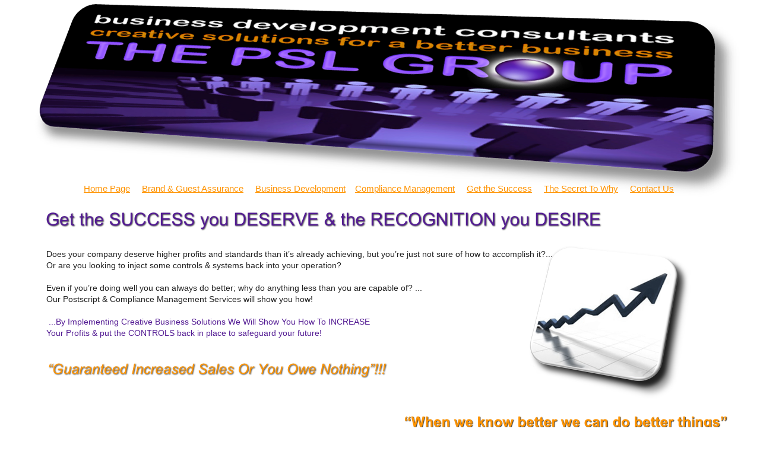

--- FILE ---
content_type: text/html
request_url: http://www.powerhouseservices.co.uk/The_PSL_Group/PSL_Management2_2_-_PSM_Int_-_PSL_-_Business_Development_and_Compliance_Management.html
body_size: 4734
content:
<?xml version="1.0" encoding="UTF-8"?>
<!DOCTYPE html PUBLIC "-//W3C//DTD XHTML 1.0 Transitional//EN" "http://www.w3.org/TR/xhtml1/DTD/xhtml1-transitional.dtd">


<html xmlns="http://www.w3.org/1999/xhtml" xml:lang="en" lang="en">
  <head>
    <meta http-equiv="Content-Type" content="text/html; charset=UTF-8" />
    <meta name="Generator" content="iWeb 3.0.4" />
    <meta name="iWeb-Build" content="local-build-20240402" />
    <meta http-equiv="X-UA-Compatible" content="IE=EmulateIE7" />
    <meta name="viewport" content="width=1220" />
    <title>PSL Management2 2 - PSM Int - PSL - Business Development and Compliance Management</title>
    <link rel="stylesheet" type="text/css" media="screen,print" href="PSL_Management2_2_-_PSM_Int_-_PSL_-_Business_Development_and_Compliance_Management_files/PSL_Management2_2_-_PSM_Int_-_PSL_-_Business_Development_and_Compliance_Management.css" />
    <!--[if lt IE 8]><link rel='stylesheet' type='text/css' media='screen,print' href='PSL_Management2_2_-_PSM_Int_-_PSL_-_Business_Development_and_Compliance_Management_files/PSL_Management2_2_-_PSM_Int_-_PSL_-_Business_Development_and_Compliance_ManagementIE.css'/><![endif]-->
    <!--[if gte IE 8]><link rel='stylesheet' type='text/css' media='screen,print' href='Media/IE8.css'/><![endif]-->
    <script type="text/javascript" src="Scripts/iWebSite.js"></script>
    <script type="text/javascript" src="Scripts/iWebImage.js"></script>
    <script type="text/javascript" src="PSL_Management2_2_-_PSM_Int_-_PSL_-_Business_Development_and_Compliance_Management_files/PSL_Management2_2_-_PSM_Int_-_PSL_-_Business_Development_and_Compliance_Management.js"></script>
  </head>
  <body style="background: rgb(255, 255, 255); margin: 0pt; " onload="onPageLoad();">
    <div style="text-align: center; ">
      <div style="margin-bottom: 0px; margin-left: auto; margin-right: auto; margin-top: 0px; overflow: hidden; position: relative; word-wrap: break-word;  background: rgb(255, 255, 255); text-align: left; width: 1220px; " id="body_content">
        <div style="float: left; margin-left: 0px; position: relative; width: 1220px; z-index: 0; " id="nav_layer">
          <div style="height: 0px; line-height: 0px; " class="bumper"> </div>
          <div style="clear: both; height: 0px; line-height: 0px; " class="spacer"> </div>
        </div>
        <div style="float: left; height: 0px; line-height: 0px; margin-left: 0px; position: relative; width: 1220px; z-index: 10; " id="header_layer">
          <div style="height: 0px; line-height: 0px; " class="bumper"> </div>
        </div>
        <div style="margin-left: 0px; position: relative; width: 1220px; z-index: 5; " id="body_layer">
          <div style="height: 0px; line-height: 0px; " class="bumper"> </div>
          <div style="height: 259px; width: 288px;  height: 259px; left: 846px; position: absolute; top: 408px; width: 288px; z-index: 1; " class="tinyText style_SkipStroke shadow_0">
            <img src="PSL_Management2_2_-_PSM_Int_-_PSL_-_Business_Development_and_Compliance_Management_files/Arrow.png" alt="" style="border: none; height: 259px; width: 288px; " />
          </div>
          


          <div id="id1" style="height: 172px; left: 44px; position: absolute; top: 415px; width: 1141px; z-index: 1; " class="style_SkipStroke_1 shape-with-text">
            <div class="text-content style_External_1141_172" style="padding: 0px; ">
              <div class="style">
                <p style="padding-top: 0pt; " class="paragraph_style">Does your company deserve higher profits and standards than it’s already achieving, but you’re just not sure of how to accomplish it?... <br /></p>
                <p class="paragraph_style">Or are you looking to inject some controls &amp; systems back into your operation?<br /></p>
                <p class="paragraph_style"> <br /></p>
                <p class="paragraph_style">Even if you’re doing well you can always do better; why do anything less than you are capable of? ... <br /></p>
                <p class="paragraph_style">Our Postscript &amp; Compliance Management Services will show you how!<br /></p>
                <p class="paragraph_style_1"> <br /></p>
                <p class="paragraph_style_2"> ...By Implementing Creative Business Solutions We Will Show You How To INCREASE<br /></p>
                <p style="padding-bottom: 0pt; " class="paragraph_style_2">Your Profits &amp; put the CONTROLS back in place to safeguard your future!</p>
              </div>
            </div>
          </div>
          


          <div style="height: 42px; width: 579px;  height: 42px; left: 46px; position: absolute; top: 597px; width: 579px; z-index: 1; " class="tinyText style_SkipStrokeSkipFillSkipOpacity">
            <div style="position: relative; width: 579px; ">
              <img src="PSL_Management2_2_-_PSM_Int_-_PSL_-_Business_Development_and_Compliance_Management_files/shapeimage_1.png" alt="“Guaranteed Increased Sales Or You Owe Nothing”!!!" style="height: 27px; left: 0px; margin-left: 5px; margin-top: 14px; position: absolute; top: 0px; width: 572px; " />
            </div>
          </div>
          


          <div style="height: 63px; width: 927px;  height: 63px; left: 272px; position: absolute; top: 693px; width: 927px; z-index: 1; " class="tinyText style_SkipStrokeSkipFillSkipOpacity">
            <div style="position: relative; width: 927px; ">
              <img src="PSL_Management2_2_-_PSM_Int_-_PSL_-_Business_Development_and_Compliance_Management_files/shapeimage_2.png" alt="“When we know better we can do better things”" style="height: 25px; left: 0px; margin-left: 380px; margin-top: 8px; position: absolute; top: 0px; width: 544px; " />
            </div>
          </div>
          


          <div id="id2" style="height: 95px; left: 36px; position: absolute; top: 726px; width: 1168px; z-index: 1; " class="style_SkipStroke_1 shape-with-text">
            <div class="text-content style_External_1168_95" style="padding: 0px; ">
              <div class="style">
                <p style="padding-top: 0pt; " class="paragraph_style_3"><span class="style_1">Gone are the days when all you had to do was put out the </span><span class="style_2">OPEN</span><span class="style_1"> sign and wait for the customers to come rushing in... <br /></span></p>
                <p class="paragraph_style_3"><span class="style_1">Nowadays you have to be </span><span class="style_3">Proactive</span><span class="style_2"> </span><span class="style_1">&amp;</span><span class="style_2"> NOT </span><span class="style_3">Reactive</span><span class="style_4">,</span><span class="style_5"> </span><span class="style_1">you have to take creative action now and not wait until you are totally off track;<br /></span></p>
                <p style="padding-bottom: 0pt; " class="paragraph_style_3"><span class="style_1">whilst repeatedly giving customers &amp; clients a reason to continue to choose you over your competitors.</span></p>
              </div>
            </div>
          </div>
          


          <div style="height: 177px; width: 1019px;  height: 177px; left: 37px; position: absolute; top: 830px; width: 1019px; z-index: 1; " class="tinyText style_SkipStrokeSkipFillSkipOpacity">
            <div style="position: relative; width: 1019px; ">
              <img src="PSL_Management2_2_-_PSM_Int_-_PSL_-_Business_Development_and_Compliance_Management_files/shapeimage_3.png" alt="We all have the same marketplace; your income is directly related to your personal &amp; business philosophy not the economy, WHY?... &#10;&#10;it’s NOT about the economy; it’s about how YOU react to it...&#13;...NO MATTER WHAT THE CURRENT ECONOMIC MARKET IS YOU CAN ALWAYS HAVE A BETTER BUSINESS.&#10;&#10;We will show you how to get those customers &amp; once you have them we will teach you creative insider techniques that will keep them coming back time &amp; time again.  You would be amazed at how many sole traders right through to major corporations the world over just don’t know the SECRETS of how to run the most profitable business But We Do..." style="height: 166px; left: 0px; margin-left: 4px; margin-top: 8px; position: absolute; top: 0px; width: 1011px; " />
            </div>
          </div>
          


          <div style="height: 39px; width: 373px;  height: 39px; left: 821px; position: absolute; top: 1236px; width: 373px; z-index: 1; " class="tinyText style_SkipStrokeSkipFillSkipOpacity">
            <div style="position: relative; width: 373px; ">
              <img src="PSL_Management2_2_-_PSM_Int_-_PSL_-_Business_Development_and_Compliance_Management_files/shapeimage_4.png" alt="The Secret Formula..." style="height: 21px; left: 0px; margin-left: 125px; margin-top: 8px; position: absolute; top: 0px; width: 244px; " />
            </div>
          </div>
          


          <div id="id3" style="height: 75px; left: 378px; position: absolute; top: 1271px; width: 818px; z-index: 1; " class="style_SkipStroke_1 shape-with-text">
            <div class="text-content graphic_textbox_layout_style_default_External_818_75" style="padding: 0px; ">
              <div class="graphic_textbox_layout_style_default">
                <p style="padding-bottom: 0pt; padding-top: 0pt; " class="paragraph_style_4"><span class="style_5">To find out what the next five years are going to be like just look at the last five years... And if you change nothing about yourself or your company, the next five years are going to be more or less the same... Yes we will all be a little older and governments and economics might have changed but history shows that none of this will have any dramatic impact on OUR outcome or income. </span></p>
              </div>
            </div>
          </div>
          


          <div style="height: 197px; width: 1018px;  height: 197px; left: 40px; position: absolute; top: 1014px; width: 1018px; z-index: 1; " class="tinyText style_SkipStrokeSkipFillSkipOpacity">
            <div style="position: relative; width: 1018px; ">
              <img src="PSL_Management2_2_-_PSM_Int_-_PSL_-_Business_Development_and_Compliance_Management_files/shapeimage_5.png" alt="The old saying of ‘You can’t see the wood for the trees’ is so true...  not because companies are by nature inefficient but because they are too busy making a living to live up to their full potential.  Or in some cases you could be a great Chef but not know how to run a Restaurant, be a great General Manager but not have the time to be inventive, or be a great Hairdresser but have no idea of how to get your head around running a Salon...BUT WE DO!!!&#10;&#13;For 21 years we have helped our high level clients achieve the best possible results by showing them the SECRETS to running an imaginative and effective business model and we have always Exceeded Their Expectations.   After reviewing your operation we will help you introduce imaginative and powerful ideas that will maximize your business potential to the full whilst teaching you how to avoid the pitfalls and common mistakes that so many businesses fall into.&#13;&#13;We will help you open up new revenue opportunities; show you how to get the best from your staff and suppliers and how to turn your negatives into positives." style="height: 185px; left: 0px; margin-left: 4px; margin-top: 8px; position: absolute; top: 0px; width: 1010px; " />
            </div>
          </div>
          


          <div id="id4" style="height: 72px; left: 44px; position: absolute; top: 1355px; width: 907px; z-index: 1; " class="style_SkipStroke_1 shape-with-text">
            <div class="text-content graphic_textbox_layout_style_default_External_907_72" style="padding: 0px; ">
              <div class="graphic_textbox_layout_style_default">
                <p style="padding-bottom: 0pt; padding-top: 0pt; " class="paragraph_style_5"><a class="class1" title="PSL_The_Secret_To_Why_2_-_PSM_Int_-_PSL_-_Business_Development_and_Compliance_Management.html" href="PSL_The_Secret_To_Why_2_-_PSM_Int_-_PSL_-_Business_Development_and_Compliance_Management.html">The SECRET to Why you NEED Us &amp; What We CAN Do For YOU...</a></p>
              </div>
            </div>
          </div>
          


          <div style="height: 346px; width: 1218px;  height: 346px; left: 5px; position: absolute; top: -1px; width: 1218px; z-index: 1; " class="tinyText style_SkipStroke_2 stroke_0">
            <img src="PSL_Management2_2_-_PSM_Int_-_PSL_-_Business_Development_and_Compliance_Management_files/PSL%20WEB%20HEADER.png" alt="" style="border: none; height: 346px; width: 1218px; " />
          </div>
          


          <div id="id5" style="height: 48px; left: 26px; position: absolute; top: 304px; width: 1164px; z-index: 1; " class="style_SkipStroke_1 shape-with-text">
            <div class="text-content graphic_textbox_layout_style_default_External_1164_48" style="padding: 0px; ">
              <div class="graphic_textbox_layout_style_default">
                <p style="padding-bottom: 0pt; padding-top: 0pt; " class="paragraph_style_6"><a class="class2" title="The_PSL_Group._Business_Development_&amp;_Compliance_Management.html" href="The_PSL_Group._Business_Development_%26_Compliance_Management.html">Home Page</a>     <a class="class3" title="PSL_Brand_Assurance_-_PSM_Int_-_PSL_-_Brand_Assurance.html" href="PSL_Brand_Assurance_-_PSM_Int_-_PSL_-_Brand_Assurance.html">Brand &amp; Guest Assurance</a>     <a class="class4" title="PSL_Management_2_-_PSM_Int_-_PSL_-_Business_Development_and_Compliance_Management.html" href="PSL_Management_2_-_PSM_Int_-_PSL_-_Business_Development_and_Compliance_Management.html">Business Development</a>    <a class="class5" title="PSL_Compliance_Management_2_PSM_Int_-_PSL_-_Business_Development_and_Compliance_Management.html" href="PSL_Compliance_Management_2_PSM_Int_-_PSL_-_Business_Development_and_Compliance_Management.html">Compliance Management</a>     <a class="class6" title="" href="">Get the Success</a>     <a class="class7" title="PSL_The_Secret_To_Why_2_-_PSM_Int_-_PSL_-_Business_Development_and_Compliance_Management.html" href="PSL_The_Secret_To_Why_2_-_PSM_Int_-_PSL_-_Business_Development_and_Compliance_Management.html">The Secret To Why</a>     <a class="class8" title="PSL_Contact_Us_2_-_PSM_Int_-_PSL_-_Business_Development_and_Compliance_Management.html" href="PSL_Contact_Us_2_-_PSM_Int_-_PSL_-_Business_Development_and_Compliance_Management.html">Contact Us</a></p>
              </div>
            </div>
          </div>
          


          <div style="height: 523px; width: 1242px;  height: 523px; left: -3px; position: absolute; top: 1389px; width: 1242px; z-index: 1; " class="tinyText style_SkipStroke_3 stroke_0" id="id6">
            <img src="PSL_Management2_2_-_PSM_Int_-_PSL_-_Business_Development_and_Compliance_Management_files/ORIG-PSLG-web-headerJPG.jpg" alt="" style="border: none; height: 524px; width: 1242px; " />
          </div>
          


          <div id="id7" style="height: 48px; left: 26px; position: absolute; top: 1854px; width: 1164px; z-index: 1; " class="style_SkipStroke_1 shape-with-text">
            <div class="text-content graphic_textbox_layout_style_default_External_1164_48" style="padding: 0px; ">
              <div class="graphic_textbox_layout_style_default">
                <p style="padding-bottom: 0pt; padding-top: 0pt; " class="paragraph_style_6"><a class="class9" title="The_PSL_Group._Business_Development_&amp;_Compliance_Management.html" href="The_PSL_Group._Business_Development_%26_Compliance_Management.html">Home Page</a>     <a class="class10" title="PSL_Brand_Assurance_-_PSM_Int_-_PSL_-_Brand_Assurance.html" href="PSL_Brand_Assurance_-_PSM_Int_-_PSL_-_Brand_Assurance.html">Brand &amp; Guest Assurance</a>     <a class="class11" title="PSL_Management_2_-_PSM_Int_-_PSL_-_Business_Development_and_Compliance_Management.html" href="PSL_Management_2_-_PSM_Int_-_PSL_-_Business_Development_and_Compliance_Management.html">Business Development</a>    <a class="class12" title="PSL_Compliance_Management_2_PSM_Int_-_PSL_-_Business_Development_and_Compliance_Management.html" href="PSL_Compliance_Management_2_PSM_Int_-_PSL_-_Business_Development_and_Compliance_Management.html">Compliance Management</a>     <a class="class13" title="" href="">Get the Success</a>     <a class="class14" title="PSL_The_Secret_To_Why_2_-_PSM_Int_-_PSL_-_Business_Development_and_Compliance_Management.html" href="PSL_The_Secret_To_Why_2_-_PSM_Int_-_PSL_-_Business_Development_and_Compliance_Management.html">The Secret To Why</a>     <a class="class15" title="PSL_Contact_Us_2_-_PSM_Int_-_PSL_-_Business_Development_and_Compliance_Management.html" href="PSL_Contact_Us_2_-_PSM_Int_-_PSL_-_Business_Development_and_Compliance_Management.html">Contact Us</a></p>
              </div>
            </div>
          </div>
          


          <div style="height: 52px; width: 1044px;  height: 52px; left: 25px; position: absolute; top: 349px; width: 1044px; z-index: 1; " class="tinyText style_SkipStrokeSkipFillSkipOpacity_1">
            <div style="position: relative; width: 1044px; ">
              <img src="PSL_Management2_2_-_PSM_Int_-_PSL_-_Business_Development_and_Compliance_Management_files/shapeimage_6.png" alt="Get the SUCCESS you DESERVE &amp; the RECOGNITION you DESIRE" style="height: 33px; left: 0px; margin-left: 22px; margin-top: 8px; position: absolute; top: 0px; width: 937px; " />
            </div>
          </div>
          


          <div id="id8" style="height: 24px; left: 34px; position: absolute; top: 1884px; width: 1145px; z-index: 1; " class="style_SkipStroke_1 shape-with-text">
            <div class="text-content graphic_textbox_layout_style_default_External_1145_24" style="padding: 0px; ">
              <div class="graphic_textbox_layout_style_default">
                <p style="padding-bottom: 0pt; padding-top: 0pt; " class="paragraph_style_7"><span class="style_6">© Powerhouse Services Limited 1993 – 2024 All rights reserved. The column icon is a registered trade mark of The PSL Group.</span><span class="style_7">   </span><span class="style_8">+44(0) 1908 505090  </span><span class="style_9">info@thepslgroup.com</span></p>
              </div>
            </div>
          </div>
          <div style="height: 1970px; line-height: 1970px; " class="spacer"> </div>
        </div>
        <div style="height: 0px; line-height: 0px; margin-left: 0px; position: relative; width: 1220px; z-index: 15; " id="footer_layer">
          <div style="height: 0px; line-height: 0px; " class="bumper"> </div>
        </div>
      </div>
    </div>
  </body>
</html>




--- FILE ---
content_type: text/css
request_url: http://www.powerhouseservices.co.uk/The_PSL_Group/PSL_Management2_2_-_PSM_Int_-_PSL_-_Business_Development_and_Compliance_Management_files/PSL_Management2_2_-_PSM_Int_-_PSL_-_Business_Development_and_Compliance_Management.css
body_size: 11757
content:
.style {
    padding: 4px;
}
.paragraph_style {
    color: rgb(33, 33, 33);
    font-family: 'ArialMT', 'Arial', sans-serif;
    font-size: 14px;
    font-stretch: normal;
    font-style: normal;
    font-variant: normal;
    font-weight: 400;
    letter-spacing: 0;
    line-height: 21px;
    margin-bottom: 0px;
    margin-left: 0px;
    margin-right: 0px;
    margin-top: 0px;
    opacity: 1.00;
    padding-bottom: 0px;
    padding-top: 0px;
    text-align: left;
    text-decoration: none;
    text-indent: 0px;
    text-transform: none;
}
.paragraph_style_1 {
    color: rgb(88, 77, 77);
    font-family: 'ArialMT', 'Arial', sans-serif;
    font-size: 14px;
    font-stretch: normal;
    font-style: normal;
    font-variant: normal;
    font-weight: 400;
    letter-spacing: 0;
    line-height: 21px;
    margin-bottom: 0px;
    margin-left: 0px;
    margin-right: 0px;
    margin-top: 0px;
    opacity: 1.00;
    padding-bottom: 0px;
    padding-top: 0px;
    text-align: left;
    text-decoration: none;
    text-indent: 0px;
    text-transform: none;
}
.paragraph_style_2 {
    color: rgb(83, 27, 147);
    font-family: 'ArialMT', 'Arial', sans-serif;
    font-size: 14px;
    font-stretch: normal;
    font-style: normal;
    font-variant: normal;
    font-weight: 400;
    letter-spacing: 0;
    line-height: 21px;
    margin-bottom: 0px;
    margin-left: 0px;
    margin-right: 0px;
    margin-top: 0px;
    opacity: 1.00;
    padding-bottom: 0px;
    padding-top: 0px;
    text-align: left;
    text-decoration: none;
    text-indent: 0px;
    text-transform: none;
}
.paragraph_style_3 {
    color: rgb(88, 77, 77);
    font-family: 'ArialMT', 'Arial', sans-serif;
    font-size: 14px;
    font-stretch: normal;
    font-style: normal;
    font-variant: normal;
    font-weight: 400;
    letter-spacing: 0;
    line-height: 21px;
    margin-bottom: 0px;
    margin-left: 0px;
    margin-right: 0px;
    margin-top: 0px;
    opacity: 1.00;
    padding-bottom: 1px;
    padding-top: 0px;
    text-align: right;
    text-decoration: none;
    text-indent: 0px;
    text-transform: none;
}
.style_1 {
    color: rgb(0, 0, 0);
    line-height: 21px;
    opacity: 1.00;
}
.style_2 {
    color: rgb(255, 147, 0);
    font-family: 'Arial-BoldMT', 'Arial', sans-serif;
    font-size: 14px;
    font-stretch: normal;
    font-style: normal;
    font-weight: 700;
    line-height: 21px;
    opacity: 1.00;
}
.style_3 {
    color: rgb(83, 27, 147);
    font-family: 'Arial-BoldMT', 'Arial', sans-serif;
    font-size: 14px;
    font-stretch: normal;
    font-style: normal;
    font-weight: 700;
    line-height: 21px;
    opacity: 1.00;
}
.style_4 {
    color: rgb(1, 25, 147);
    line-height: 21px;
    opacity: 1.00;
}
.style_5 {
    line-height: 21px;
}
.paragraph_style_4 {
    color: rgb(0, 0, 0);
    font-family: 'ArialMT', 'Arial', sans-serif;
    font-size: 14px;
    font-stretch: normal;
    font-style: normal;
    font-variant: normal;
    font-weight: 400;
    letter-spacing: 0;
    line-height: 21px;
    margin-bottom: 0px;
    margin-left: 0px;
    margin-right: 0px;
    margin-top: 0px;
    opacity: 1.00;
    padding-bottom: 1px;
    padding-top: 0px;
    text-align: right;
    text-decoration: none;
    text-indent: 0px;
    text-transform: none;
}
.paragraph_style_5 {
    color: rgb(4, 51, 255);
    font-family: 'Arial-BoldMT', 'Arial', sans-serif;
    font-size: 24px;
    font-stretch: normal;
    font-style: normal;
    font-variant: normal;
    font-weight: 700;
    letter-spacing: 0;
    line-height: 33px;
    margin-bottom: 0px;
    margin-left: 0px;
    margin-right: 0px;
    margin-top: 0px;
    opacity: 1.00;
    padding-bottom: 0px;
    padding-top: 0px;
    text-align: left;
    text-decoration: none;
    text-indent: 0px;
    text-shadow: 2px 1px 2px rgb(0, 0, 0);
    text-transform: none;
}
.style_External_1168_95 {
    position: relative;
}
.paragraph_style_6 {
    color: rgb(1, 25, 147);
    font-family: 'ArialMT', 'Arial', sans-serif;
    font-size: 15px;
    font-stretch: normal;
    font-style: normal;
    font-variant: normal;
    font-weight: 400;
    letter-spacing: 0;
    line-height: 20px;
    margin-bottom: 0px;
    margin-left: 0px;
    margin-right: 0px;
    margin-top: 0px;
    opacity: 1.00;
    padding-bottom: 0px;
    padding-top: 0px;
    text-align: center;
    text-decoration: none;
    text-indent: 0px;
    text-transform: none;
}
.style_External_1141_172 {
    position: relative;
}
.paragraph_style_7 {
    color: rgb(0, 0, 0);
    font-family: 'ArialMT', 'Arial', sans-serif;
    font-size: 12px;
    font-stretch: normal;
    font-style: normal;
    font-variant: normal;
    font-weight: 400;
    letter-spacing: 0;
    line-height: 17px;
    margin-bottom: 0px;
    margin-left: 0px;
    margin-right: 0px;
    margin-top: 0px;
    opacity: 1.00;
    padding-bottom: 0px;
    padding-top: 0px;
    text-align: center;
    text-decoration: none;
    text-indent: 0px;
    text-transform: none;
}
.style_6 {
    font-family: 'Arial-BoldMT', 'Arial', sans-serif;
    font-size: 12px;
    font-stretch: normal;
    font-style: normal;
    font-weight: 700;
    line-height: 17px;
}
.style_7 {
    color: rgb(255, 255, 255);
    font-family: 'Arial-BoldMT', 'Arial', sans-serif;
    font-size: 12px;
    font-stretch: normal;
    font-style: normal;
    font-weight: 700;
    line-height: 17px;
    opacity: 1.00;
}
.style_SkipStroke {
    background: transparent;
    opacity: 1.00;
}
.style_SkipStroke_1 {
    background: transparent;
    opacity: 1.00;
}
.style_SkipStroke_2 {
    background: transparent;
    opacity: 1.00;
}
.style_SkipStroke_3 {
    background: transparent;
    opacity: 0.75;
}
.style_8 {
    font-family: 'Arial-BoldMT', 'Arial', sans-serif;
    font-size: 12px;
    font-stretch: normal;
    font-style: normal;
    font-weight: 700;
    line-height: 17px;
}
.style_9 {
    font-family: 'Arial-BoldMT', 'Arial', sans-serif;
    font-size: 12px;
    font-stretch: normal;
    font-style: normal;
    font-weight: 700;
    line-height: 17px;
}
.style_SkipStrokeSkipFillSkipOpacity {
}
.style_SkipStrokeSkipFillSkipOpacity_1 {
}
.Body {
    color: rgb(88, 77, 77);
    font-family: 'ArialMT', 'Arial', sans-serif;
    font-size: 15px;
    font-stretch: normal;
    font-style: normal;
    font-variant: normal;
    font-weight: 400;
    letter-spacing: 0;
    line-height: 20px;
    margin-bottom: 0px;
    margin-left: 0px;
    margin-right: 0px;
    margin-top: 0px;
    opacity: 1.00;
    padding-bottom: 0px;
    padding-top: 0px;
    text-align: left;
    text-decoration: none;
    text-indent: 0px;
    text-transform: none;
}
.Free_Form {
    color: rgb(88, 77, 77);
    font-family: 'ArialMT', 'Arial', sans-serif;
    font-size: 15px;
    font-stretch: normal;
    font-style: normal;
    font-variant: normal;
    font-weight: 400;
    letter-spacing: 0;
    line-height: 20px;
    margin-bottom: 0px;
    margin-left: 0px;
    margin-right: 0px;
    margin-top: 0px;
    opacity: 1.00;
    padding-bottom: 0px;
    padding-top: 0px;
    text-align: left;
    text-decoration: none;
    text-indent: 0px;
    text-transform: none;
}
.graphic_image_style_default_SkipStroke {
    background: transparent;
    opacity: 1.00;
}
.graphic_textbox_layout_style_default {
    padding: 4px;
}
.graphic_textbox_layout_style_default_External_1141_172 {
    position: relative;
}
.graphic_textbox_layout_style_default_External_907_72 {
    position: relative;
}
.graphic_textbox_layout_style_default_External_818_75 {
    position: relative;
}
.graphic_textbox_layout_style_default_External_1168_95 {
    position: relative;
}
.graphic_textbox_layout_style_default_External_1145_24 {
    position: relative;
}
.graphic_textbox_layout_style_default_External_1164_48 {
    position: relative;
}
.graphic_textbox_style_default_SkipStrokeSkipFillSkipOpacity {
}
.graphic_textbox_style_default_SkipStroke {
    background: transparent;
    opacity: 1.00;
}
a {
    color: rgb(88, 77, 77);
    text-decoration: underline;
}
a:visited {
    color: rgb(121, 121, 121);
    text-decoration: underline;
}
a.class1 {
    color: rgb(255, 147, 0);
}
a.class1:visited {
    color: rgb(255, 147, 0);
    text-decoration: none;
}
a.class1:hover {
    color: rgb(0, 0, 0);
    text-decoration: underline;
}
a.class10 {
    color: rgb(255, 147, 0);
}
a.class10:visited {
    color: rgb(255, 147, 0);
    text-decoration: underline;
}
a.class10:hover {
    color: rgb(66, 66, 66);
    text-decoration: underline;
}
a.class11 {
    color: rgb(255, 147, 0);
}
a.class11:visited {
    color: rgb(255, 147, 0);
    text-decoration: none;
}
a.class11:hover {
    color: rgb(0, 0, 0);
    text-decoration: none;
}
a.class12 {
    color: rgb(255, 147, 0);
}
a.class12:visited {
    color: rgb(255, 147, 0);
    text-decoration: none;
}
a.class12:hover {
    color: rgb(0, 0, 0);
    text-decoration: none;
}
a.class13 {
    color: rgb(255, 147, 0);
}
a.class13:visited {
    color: rgb(255, 147, 0);
    text-decoration: none;
}
a.class13:hover {
    color: rgb(0, 0, 0);
    text-decoration: none;
}
a.class14 {
    color: rgb(255, 147, 0);
}
a.class14:visited {
    color: rgb(255, 147, 0);
    text-decoration: none;
}
a.class14:hover {
    color: rgb(0, 0, 0);
    text-decoration: none;
}
a.class15 {
    color: rgb(255, 147, 0);
}
a.class15:visited {
    color: rgb(255, 147, 0);
    text-decoration: none;
}
a.class15:hover {
    color: rgb(0, 0, 0);
    text-decoration: none;
}
a.class2 {
    color: rgb(255, 147, 0);
}
a.class2:visited {
    color: rgb(255, 147, 0);
    text-decoration: none;
}
a.class2:hover {
    color: rgb(0, 0, 0);
    text-decoration: none;
}
a.class3 {
    color: rgb(255, 147, 0);
}
a.class3:visited {
    color: rgb(255, 147, 0);
    text-decoration: underline;
}
a.class3:hover {
    color: rgb(66, 66, 66);
    text-decoration: underline;
}
a.class4 {
    color: rgb(255, 147, 0);
}
a.class4:visited {
    color: rgb(255, 147, 0);
    text-decoration: none;
}
a.class4:hover {
    color: rgb(0, 0, 0);
    text-decoration: none;
}
a.class5 {
    color: rgb(255, 147, 0);
}
a.class5:visited {
    color: rgb(255, 147, 0);
    text-decoration: none;
}
a.class5:hover {
    color: rgb(0, 0, 0);
    text-decoration: none;
}
a.class6 {
    color: rgb(255, 147, 0);
}
a.class6:visited {
    color: rgb(255, 147, 0);
    text-decoration: none;
}
a.class6:hover {
    color: rgb(0, 0, 0);
    text-decoration: none;
}
a.class7 {
    color: rgb(255, 147, 0);
}
a.class7:visited {
    color: rgb(255, 147, 0);
    text-decoration: none;
}
a.class7:hover {
    color: rgb(0, 0, 0);
    text-decoration: none;
}
a.class8 {
    color: rgb(255, 147, 0);
}
a.class8:visited {
    color: rgb(255, 147, 0);
    text-decoration: none;
}
a.class8:hover {
    color: rgb(0, 0, 0);
    text-decoration: none;
}
a.class9 {
    color: rgb(255, 147, 0);
}
a.class9:visited {
    color: rgb(255, 147, 0);
    text-decoration: none;
}
a.class9:hover {
    color: rgb(0, 0, 0);
    text-decoration: none;
}
a:hover {
    color: rgb(0, 0, 0);
    text-decoration: underline;
}
.bumper {
    font-size: 1px;
    line-height: 1px;
}
.spacer {
    font-size: 1px;
    line-height: 1px;
}
body { 
    -webkit-text-size-adjust: none;
}
div { 
    overflow: visible; 
}
img { 
    border: none; 
}
.InlineBlock { 
    display: inline; 
}
.InlineBlock { 
    display: inline-block; 
}
.inline-block {
    display: inline-block;
    vertical-align: baseline;
    margin-bottom:0.3em;
}
.inline-block.shape-with-text {
    vertical-align: bottom;
}
.vertical-align-middle-middlebox {
    display: table;
}
.vertical-align-middle-innerbox {
    display: table-cell;
    vertical-align: middle;
}
div.paragraph {
    position: relative;
}
li.full-width {
    width: 100;
}


--- FILE ---
content_type: application/javascript
request_url: http://www.powerhouseservices.co.uk/The_PSL_Group/PSL_Management2_2_-_PSM_Int_-_PSL_-_Business_Development_and_Compliance_Management_files/PSL_Management2_2_-_PSM_Int_-_PSL_-_Business_Development_and_Compliance_Management.js
body_size: 1117
content:
// Created by iWeb 3.0.4 local-build-20240402

setTransparentGifURL('Media/transparent.gif');function applyEffects()
{var registry=IWCreateEffectRegistry();registry.registerEffects({shadow_0:new IWShadow({blurRadius:10,offset:new IWPoint(9.1924,9.1924),color:'#000000',opacity:0.750000}),stroke_0:new IWEmptyStroke()});registry.applyEffects();}
function hostedOnDM()
{return false;}
function onPageLoad()
{loadMozillaCSS('PSL_Management2_2_-_PSM_Int_-_PSL_-_Business_Development_and_Compliance_Management_files/PSL_Management2_2_-_PSM_Int_-_PSL_-_Business_Development_and_Compliance_ManagementMoz.css')
adjustLineHeightIfTooBig('id1');adjustFontSizeIfTooBig('id1');adjustLineHeightIfTooBig('id2');adjustFontSizeIfTooBig('id2');adjustLineHeightIfTooBig('id3');adjustFontSizeIfTooBig('id3');adjustLineHeightIfTooBig('id4');adjustFontSizeIfTooBig('id4');adjustLineHeightIfTooBig('id5');adjustFontSizeIfTooBig('id5');adjustLineHeightIfTooBig('id7');adjustFontSizeIfTooBig('id7');adjustLineHeightIfTooBig('id8');adjustFontSizeIfTooBig('id8');fixAllIEPNGs('Media/transparent.gif');fixupIECSS3Opacity('id6');applyEffects()}
